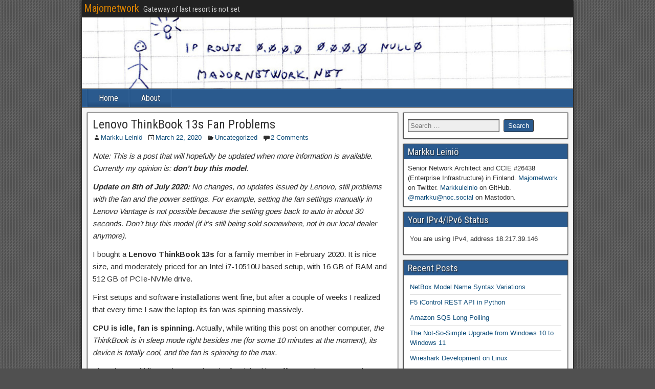

--- FILE ---
content_type: text/html; charset=UTF-8
request_url: https://majornetwork.net/2020/03/lenovo-thinkbook-13s-fan-problems/
body_size: 60668
content:
<!DOCTYPE html>
<html lang="en-US">
<head>
<meta charset="UTF-8" />
<meta name="viewport" content="initial-scale=1.0" />
<title>Lenovo ThinkBook 13s Fan Problems &#8211; Majornetwork</title>
<meta name='robots' content='max-image-preview:large' />
<link rel="profile" href="http://gmpg.org/xfn/11" />
<link rel="pingback" href="https://majornetwork.net/xmlrpc.php" />
<link rel='dns-prefetch' href='//stats.wp.com' />
<link rel='dns-prefetch' href='//fonts.googleapis.com' />
<link rel='dns-prefetch' href='//v0.wordpress.com' />
<link rel='dns-prefetch' href='//jetpack.wordpress.com' />
<link rel='dns-prefetch' href='//s0.wp.com' />
<link rel='dns-prefetch' href='//public-api.wordpress.com' />
<link rel='dns-prefetch' href='//0.gravatar.com' />
<link rel='dns-prefetch' href='//1.gravatar.com' />
<link rel='dns-prefetch' href='//2.gravatar.com' />
<link rel="alternate" type="application/rss+xml" title="Majornetwork &raquo; Feed" href="https://majornetwork.net/feed/" />
<link rel="alternate" type="application/rss+xml" title="Majornetwork &raquo; Comments Feed" href="https://majornetwork.net/comments/feed/" />
<link rel="alternate" type="application/rss+xml" title="Majornetwork &raquo; Lenovo ThinkBook 13s Fan Problems Comments Feed" href="https://majornetwork.net/2020/03/lenovo-thinkbook-13s-fan-problems/feed/" />
<link rel="alternate" title="oEmbed (JSON)" type="application/json+oembed" href="https://majornetwork.net/wp-json/oembed/1.0/embed?url=https%3A%2F%2Fmajornetwork.net%2F2020%2F03%2Flenovo-thinkbook-13s-fan-problems%2F" />
<link rel="alternate" title="oEmbed (XML)" type="text/xml+oembed" href="https://majornetwork.net/wp-json/oembed/1.0/embed?url=https%3A%2F%2Fmajornetwork.net%2F2020%2F03%2Flenovo-thinkbook-13s-fan-problems%2F&#038;format=xml" />
<style id='wp-img-auto-sizes-contain-inline-css' type='text/css'>
img:is([sizes=auto i],[sizes^="auto," i]){contain-intrinsic-size:3000px 1500px}
/*# sourceURL=wp-img-auto-sizes-contain-inline-css */
</style>
<style id='wp-emoji-styles-inline-css' type='text/css'>

	img.wp-smiley, img.emoji {
		display: inline !important;
		border: none !important;
		box-shadow: none !important;
		height: 1em !important;
		width: 1em !important;
		margin: 0 0.07em !important;
		vertical-align: -0.1em !important;
		background: none !important;
		padding: 0 !important;
	}
/*# sourceURL=wp-emoji-styles-inline-css */
</style>
<style id='wp-block-library-inline-css' type='text/css'>
:root{--wp-block-synced-color:#7a00df;--wp-block-synced-color--rgb:122,0,223;--wp-bound-block-color:var(--wp-block-synced-color);--wp-editor-canvas-background:#ddd;--wp-admin-theme-color:#007cba;--wp-admin-theme-color--rgb:0,124,186;--wp-admin-theme-color-darker-10:#006ba1;--wp-admin-theme-color-darker-10--rgb:0,107,160.5;--wp-admin-theme-color-darker-20:#005a87;--wp-admin-theme-color-darker-20--rgb:0,90,135;--wp-admin-border-width-focus:2px}@media (min-resolution:192dpi){:root{--wp-admin-border-width-focus:1.5px}}.wp-element-button{cursor:pointer}:root .has-very-light-gray-background-color{background-color:#eee}:root .has-very-dark-gray-background-color{background-color:#313131}:root .has-very-light-gray-color{color:#eee}:root .has-very-dark-gray-color{color:#313131}:root .has-vivid-green-cyan-to-vivid-cyan-blue-gradient-background{background:linear-gradient(135deg,#00d084,#0693e3)}:root .has-purple-crush-gradient-background{background:linear-gradient(135deg,#34e2e4,#4721fb 50%,#ab1dfe)}:root .has-hazy-dawn-gradient-background{background:linear-gradient(135deg,#faaca8,#dad0ec)}:root .has-subdued-olive-gradient-background{background:linear-gradient(135deg,#fafae1,#67a671)}:root .has-atomic-cream-gradient-background{background:linear-gradient(135deg,#fdd79a,#004a59)}:root .has-nightshade-gradient-background{background:linear-gradient(135deg,#330968,#31cdcf)}:root .has-midnight-gradient-background{background:linear-gradient(135deg,#020381,#2874fc)}:root{--wp--preset--font-size--normal:16px;--wp--preset--font-size--huge:42px}.has-regular-font-size{font-size:1em}.has-larger-font-size{font-size:2.625em}.has-normal-font-size{font-size:var(--wp--preset--font-size--normal)}.has-huge-font-size{font-size:var(--wp--preset--font-size--huge)}.has-text-align-center{text-align:center}.has-text-align-left{text-align:left}.has-text-align-right{text-align:right}.has-fit-text{white-space:nowrap!important}#end-resizable-editor-section{display:none}.aligncenter{clear:both}.items-justified-left{justify-content:flex-start}.items-justified-center{justify-content:center}.items-justified-right{justify-content:flex-end}.items-justified-space-between{justify-content:space-between}.screen-reader-text{border:0;clip-path:inset(50%);height:1px;margin:-1px;overflow:hidden;padding:0;position:absolute;width:1px;word-wrap:normal!important}.screen-reader-text:focus{background-color:#ddd;clip-path:none;color:#444;display:block;font-size:1em;height:auto;left:5px;line-height:normal;padding:15px 23px 14px;text-decoration:none;top:5px;width:auto;z-index:100000}html :where(.has-border-color){border-style:solid}html :where([style*=border-top-color]){border-top-style:solid}html :where([style*=border-right-color]){border-right-style:solid}html :where([style*=border-bottom-color]){border-bottom-style:solid}html :where([style*=border-left-color]){border-left-style:solid}html :where([style*=border-width]){border-style:solid}html :where([style*=border-top-width]){border-top-style:solid}html :where([style*=border-right-width]){border-right-style:solid}html :where([style*=border-bottom-width]){border-bottom-style:solid}html :where([style*=border-left-width]){border-left-style:solid}html :where(img[class*=wp-image-]){height:auto;max-width:100%}:where(figure){margin:0 0 1em}html :where(.is-position-sticky){--wp-admin--admin-bar--position-offset:var(--wp-admin--admin-bar--height,0px)}@media screen and (max-width:600px){html :where(.is-position-sticky){--wp-admin--admin-bar--position-offset:0px}}

/*# sourceURL=wp-block-library-inline-css */
</style><style id='wp-block-list-inline-css' type='text/css'>
ol,ul{box-sizing:border-box}:root :where(.wp-block-list.has-background){padding:1.25em 2.375em}
/*# sourceURL=https://majornetwork.net/wp-includes/blocks/list/style.min.css */
</style>
<style id='wp-block-paragraph-inline-css' type='text/css'>
.is-small-text{font-size:.875em}.is-regular-text{font-size:1em}.is-large-text{font-size:2.25em}.is-larger-text{font-size:3em}.has-drop-cap:not(:focus):first-letter{float:left;font-size:8.4em;font-style:normal;font-weight:100;line-height:.68;margin:.05em .1em 0 0;text-transform:uppercase}body.rtl .has-drop-cap:not(:focus):first-letter{float:none;margin-left:.1em}p.has-drop-cap.has-background{overflow:hidden}:root :where(p.has-background){padding:1.25em 2.375em}:where(p.has-text-color:not(.has-link-color)) a{color:inherit}p.has-text-align-left[style*="writing-mode:vertical-lr"],p.has-text-align-right[style*="writing-mode:vertical-rl"]{rotate:180deg}
/*# sourceURL=https://majornetwork.net/wp-includes/blocks/paragraph/style.min.css */
</style>
<style id='global-styles-inline-css' type='text/css'>
:root{--wp--preset--aspect-ratio--square: 1;--wp--preset--aspect-ratio--4-3: 4/3;--wp--preset--aspect-ratio--3-4: 3/4;--wp--preset--aspect-ratio--3-2: 3/2;--wp--preset--aspect-ratio--2-3: 2/3;--wp--preset--aspect-ratio--16-9: 16/9;--wp--preset--aspect-ratio--9-16: 9/16;--wp--preset--color--black: #000000;--wp--preset--color--cyan-bluish-gray: #abb8c3;--wp--preset--color--white: #ffffff;--wp--preset--color--pale-pink: #f78da7;--wp--preset--color--vivid-red: #cf2e2e;--wp--preset--color--luminous-vivid-orange: #ff6900;--wp--preset--color--luminous-vivid-amber: #fcb900;--wp--preset--color--light-green-cyan: #7bdcb5;--wp--preset--color--vivid-green-cyan: #00d084;--wp--preset--color--pale-cyan-blue: #8ed1fc;--wp--preset--color--vivid-cyan-blue: #0693e3;--wp--preset--color--vivid-purple: #9b51e0;--wp--preset--gradient--vivid-cyan-blue-to-vivid-purple: linear-gradient(135deg,rgb(6,147,227) 0%,rgb(155,81,224) 100%);--wp--preset--gradient--light-green-cyan-to-vivid-green-cyan: linear-gradient(135deg,rgb(122,220,180) 0%,rgb(0,208,130) 100%);--wp--preset--gradient--luminous-vivid-amber-to-luminous-vivid-orange: linear-gradient(135deg,rgb(252,185,0) 0%,rgb(255,105,0) 100%);--wp--preset--gradient--luminous-vivid-orange-to-vivid-red: linear-gradient(135deg,rgb(255,105,0) 0%,rgb(207,46,46) 100%);--wp--preset--gradient--very-light-gray-to-cyan-bluish-gray: linear-gradient(135deg,rgb(238,238,238) 0%,rgb(169,184,195) 100%);--wp--preset--gradient--cool-to-warm-spectrum: linear-gradient(135deg,rgb(74,234,220) 0%,rgb(151,120,209) 20%,rgb(207,42,186) 40%,rgb(238,44,130) 60%,rgb(251,105,98) 80%,rgb(254,248,76) 100%);--wp--preset--gradient--blush-light-purple: linear-gradient(135deg,rgb(255,206,236) 0%,rgb(152,150,240) 100%);--wp--preset--gradient--blush-bordeaux: linear-gradient(135deg,rgb(254,205,165) 0%,rgb(254,45,45) 50%,rgb(107,0,62) 100%);--wp--preset--gradient--luminous-dusk: linear-gradient(135deg,rgb(255,203,112) 0%,rgb(199,81,192) 50%,rgb(65,88,208) 100%);--wp--preset--gradient--pale-ocean: linear-gradient(135deg,rgb(255,245,203) 0%,rgb(182,227,212) 50%,rgb(51,167,181) 100%);--wp--preset--gradient--electric-grass: linear-gradient(135deg,rgb(202,248,128) 0%,rgb(113,206,126) 100%);--wp--preset--gradient--midnight: linear-gradient(135deg,rgb(2,3,129) 0%,rgb(40,116,252) 100%);--wp--preset--font-size--small: 13px;--wp--preset--font-size--medium: 20px;--wp--preset--font-size--large: 36px;--wp--preset--font-size--x-large: 42px;--wp--preset--spacing--20: 0.44rem;--wp--preset--spacing--30: 0.67rem;--wp--preset--spacing--40: 1rem;--wp--preset--spacing--50: 1.5rem;--wp--preset--spacing--60: 2.25rem;--wp--preset--spacing--70: 3.38rem;--wp--preset--spacing--80: 5.06rem;--wp--preset--shadow--natural: 6px 6px 9px rgba(0, 0, 0, 0.2);--wp--preset--shadow--deep: 12px 12px 50px rgba(0, 0, 0, 0.4);--wp--preset--shadow--sharp: 6px 6px 0px rgba(0, 0, 0, 0.2);--wp--preset--shadow--outlined: 6px 6px 0px -3px rgb(255, 255, 255), 6px 6px rgb(0, 0, 0);--wp--preset--shadow--crisp: 6px 6px 0px rgb(0, 0, 0);}:where(.is-layout-flex){gap: 0.5em;}:where(.is-layout-grid){gap: 0.5em;}body .is-layout-flex{display: flex;}.is-layout-flex{flex-wrap: wrap;align-items: center;}.is-layout-flex > :is(*, div){margin: 0;}body .is-layout-grid{display: grid;}.is-layout-grid > :is(*, div){margin: 0;}:where(.wp-block-columns.is-layout-flex){gap: 2em;}:where(.wp-block-columns.is-layout-grid){gap: 2em;}:where(.wp-block-post-template.is-layout-flex){gap: 1.25em;}:where(.wp-block-post-template.is-layout-grid){gap: 1.25em;}.has-black-color{color: var(--wp--preset--color--black) !important;}.has-cyan-bluish-gray-color{color: var(--wp--preset--color--cyan-bluish-gray) !important;}.has-white-color{color: var(--wp--preset--color--white) !important;}.has-pale-pink-color{color: var(--wp--preset--color--pale-pink) !important;}.has-vivid-red-color{color: var(--wp--preset--color--vivid-red) !important;}.has-luminous-vivid-orange-color{color: var(--wp--preset--color--luminous-vivid-orange) !important;}.has-luminous-vivid-amber-color{color: var(--wp--preset--color--luminous-vivid-amber) !important;}.has-light-green-cyan-color{color: var(--wp--preset--color--light-green-cyan) !important;}.has-vivid-green-cyan-color{color: var(--wp--preset--color--vivid-green-cyan) !important;}.has-pale-cyan-blue-color{color: var(--wp--preset--color--pale-cyan-blue) !important;}.has-vivid-cyan-blue-color{color: var(--wp--preset--color--vivid-cyan-blue) !important;}.has-vivid-purple-color{color: var(--wp--preset--color--vivid-purple) !important;}.has-black-background-color{background-color: var(--wp--preset--color--black) !important;}.has-cyan-bluish-gray-background-color{background-color: var(--wp--preset--color--cyan-bluish-gray) !important;}.has-white-background-color{background-color: var(--wp--preset--color--white) !important;}.has-pale-pink-background-color{background-color: var(--wp--preset--color--pale-pink) !important;}.has-vivid-red-background-color{background-color: var(--wp--preset--color--vivid-red) !important;}.has-luminous-vivid-orange-background-color{background-color: var(--wp--preset--color--luminous-vivid-orange) !important;}.has-luminous-vivid-amber-background-color{background-color: var(--wp--preset--color--luminous-vivid-amber) !important;}.has-light-green-cyan-background-color{background-color: var(--wp--preset--color--light-green-cyan) !important;}.has-vivid-green-cyan-background-color{background-color: var(--wp--preset--color--vivid-green-cyan) !important;}.has-pale-cyan-blue-background-color{background-color: var(--wp--preset--color--pale-cyan-blue) !important;}.has-vivid-cyan-blue-background-color{background-color: var(--wp--preset--color--vivid-cyan-blue) !important;}.has-vivid-purple-background-color{background-color: var(--wp--preset--color--vivid-purple) !important;}.has-black-border-color{border-color: var(--wp--preset--color--black) !important;}.has-cyan-bluish-gray-border-color{border-color: var(--wp--preset--color--cyan-bluish-gray) !important;}.has-white-border-color{border-color: var(--wp--preset--color--white) !important;}.has-pale-pink-border-color{border-color: var(--wp--preset--color--pale-pink) !important;}.has-vivid-red-border-color{border-color: var(--wp--preset--color--vivid-red) !important;}.has-luminous-vivid-orange-border-color{border-color: var(--wp--preset--color--luminous-vivid-orange) !important;}.has-luminous-vivid-amber-border-color{border-color: var(--wp--preset--color--luminous-vivid-amber) !important;}.has-light-green-cyan-border-color{border-color: var(--wp--preset--color--light-green-cyan) !important;}.has-vivid-green-cyan-border-color{border-color: var(--wp--preset--color--vivid-green-cyan) !important;}.has-pale-cyan-blue-border-color{border-color: var(--wp--preset--color--pale-cyan-blue) !important;}.has-vivid-cyan-blue-border-color{border-color: var(--wp--preset--color--vivid-cyan-blue) !important;}.has-vivid-purple-border-color{border-color: var(--wp--preset--color--vivid-purple) !important;}.has-vivid-cyan-blue-to-vivid-purple-gradient-background{background: var(--wp--preset--gradient--vivid-cyan-blue-to-vivid-purple) !important;}.has-light-green-cyan-to-vivid-green-cyan-gradient-background{background: var(--wp--preset--gradient--light-green-cyan-to-vivid-green-cyan) !important;}.has-luminous-vivid-amber-to-luminous-vivid-orange-gradient-background{background: var(--wp--preset--gradient--luminous-vivid-amber-to-luminous-vivid-orange) !important;}.has-luminous-vivid-orange-to-vivid-red-gradient-background{background: var(--wp--preset--gradient--luminous-vivid-orange-to-vivid-red) !important;}.has-very-light-gray-to-cyan-bluish-gray-gradient-background{background: var(--wp--preset--gradient--very-light-gray-to-cyan-bluish-gray) !important;}.has-cool-to-warm-spectrum-gradient-background{background: var(--wp--preset--gradient--cool-to-warm-spectrum) !important;}.has-blush-light-purple-gradient-background{background: var(--wp--preset--gradient--blush-light-purple) !important;}.has-blush-bordeaux-gradient-background{background: var(--wp--preset--gradient--blush-bordeaux) !important;}.has-luminous-dusk-gradient-background{background: var(--wp--preset--gradient--luminous-dusk) !important;}.has-pale-ocean-gradient-background{background: var(--wp--preset--gradient--pale-ocean) !important;}.has-electric-grass-gradient-background{background: var(--wp--preset--gradient--electric-grass) !important;}.has-midnight-gradient-background{background: var(--wp--preset--gradient--midnight) !important;}.has-small-font-size{font-size: var(--wp--preset--font-size--small) !important;}.has-medium-font-size{font-size: var(--wp--preset--font-size--medium) !important;}.has-large-font-size{font-size: var(--wp--preset--font-size--large) !important;}.has-x-large-font-size{font-size: var(--wp--preset--font-size--x-large) !important;}
/*# sourceURL=global-styles-inline-css */
</style>

<style id='classic-theme-styles-inline-css' type='text/css'>
/*! This file is auto-generated */
.wp-block-button__link{color:#fff;background-color:#32373c;border-radius:9999px;box-shadow:none;text-decoration:none;padding:calc(.667em + 2px) calc(1.333em + 2px);font-size:1.125em}.wp-block-file__button{background:#32373c;color:#fff;text-decoration:none}
/*# sourceURL=/wp-includes/css/classic-themes.min.css */
</style>
<link rel='stylesheet' id='frontier-font-css' href='//fonts.googleapis.com/css?family=Roboto+Condensed%3A400%2C700%7CArimo%3A400%2C700&#038;ver=6.9' type='text/css' media='all' />
<link rel='stylesheet' id='genericons-css' href='https://majornetwork.net/wp-content/plugins/jetpack/_inc/genericons/genericons/genericons.css?ver=3.1' type='text/css' media='all' />
<link rel='stylesheet' id='frontier-main-css' href='https://majornetwork.net/wp-content/themes/frontier/style.css?ver=1.3.3' type='text/css' media='all' />
<link rel='stylesheet' id='frontier-responsive-css' href='https://majornetwork.net/wp-content/themes/frontier/responsive.css?ver=1.3.3' type='text/css' media='all' />
<link rel='stylesheet' id='enlighterjs-css' href='https://majornetwork.net/wp-content/plugins/enlighter/cache/enlighterjs.min.css?ver=HG1s1fZ96Q9/TPj' type='text/css' media='all' />
<script type="text/javascript" src="https://majornetwork.net/wp-includes/js/jquery/jquery.min.js?ver=3.7.1" id="jquery-core-js"></script>
<script type="text/javascript" src="https://majornetwork.net/wp-includes/js/jquery/jquery-migrate.min.js?ver=3.4.1" id="jquery-migrate-js"></script>
<link rel="https://api.w.org/" href="https://majornetwork.net/wp-json/" /><link rel="alternate" title="JSON" type="application/json" href="https://majornetwork.net/wp-json/wp/v2/posts/1690" /><link rel="EditURI" type="application/rsd+xml" title="RSD" href="https://majornetwork.net/xmlrpc.php?rsd" />
<meta name="generator" content="WordPress 6.9" />
<link rel="canonical" href="https://majornetwork.net/2020/03/lenovo-thinkbook-13s-fan-problems/" />
<link rel='shortlink' href='https://wp.me/p1KR2h-rg' />
	<style>img#wpstats{display:none}</style>
		
<meta property="Frontier Theme" content="1.3.3" />
<style type="text/css" media="screen">
	#container 	{width: 960px;}
	#header 	{min-height: 140px;}
	#content 	{width: 65%;}
	#sidebar-left 	{width: 35%;}
	#sidebar-right 	{width: 35%;}
</style>

<style type="text/css" media="screen">
	.page-template-page-cs-php #content, .page-template-page-sc-php #content {width: 65%;}
	.page-template-page-cs-php #sidebar-left, .page-template-page-sc-php #sidebar-left,
	.page-template-page-cs-php #sidebar-right, .page-template-page-sc-php #sidebar-right {width: 35%;}
	.page-template-page-scs-php #content {width: 50%;}
	.page-template-page-scs-php #sidebar-left {width: 25%;}
	.page-template-page-scs-php #sidebar-right {width: 25%;}
</style>

<style type="text/css" media="screen">
	#header {
		background-image: url('https://majornetwork.net/wp-content/uploads/2011/08/cropped-cropped-ruutupaperi-950x180.jpg' );
		background-size: 960px 140px;
	}
</style>

<!-- Custom Head Codes -->
<a rel="me" href="https://noc.social/@markku"></a>
<!-- Custom Head Codes End -->

<style type="text/css" id="custom-background-css">
body.custom-background { background-image: url("https://majornetwork.net/wp-content/themes/frontier/images/honeycomb.png"); background-position: left top; background-size: auto; background-repeat: repeat; background-attachment: scroll; }
</style>
	
<!-- Jetpack Open Graph Tags -->
<meta property="og:type" content="article" />
<meta property="og:title" content="Lenovo ThinkBook 13s Fan Problems" />
<meta property="og:url" content="https://majornetwork.net/2020/03/lenovo-thinkbook-13s-fan-problems/" />
<meta property="og:description" content="Note: This is a post that will hopefully be updated when more information is available. Currently my opinion is: don&#8217;t buy this model. Update on 8th of July 2020: No changes, no updates issue…" />
<meta property="article:published_time" content="2020-03-22T09:54:46+00:00" />
<meta property="article:modified_time" content="2020-07-08T12:45:32+00:00" />
<meta property="og:site_name" content="Majornetwork" />
<meta property="og:image" content="https://s0.wp.com/i/blank.jpg" />
<meta property="og:image:width" content="200" />
<meta property="og:image:height" content="200" />
<meta property="og:image:alt" content="" />
<meta property="og:locale" content="en_US" />
<meta name="twitter:text:title" content="Lenovo ThinkBook 13s Fan Problems" />
<meta name="twitter:card" content="summary" />

<!-- End Jetpack Open Graph Tags -->
</head>

<body class="wp-singular post-template-default single single-post postid-1690 single-format-standard custom-background wp-theme-frontier">
	
	
<div id="container" class="cf" itemscope itemtype="http://schema.org/WebPage">
	
			
		<div id="top-bar" class="cf">
			
			<div id="top-bar-info">
														<h2 id="site-title"><a href="https://majornetwork.net/">Majornetwork</a></h2>				
									<span id="site-description">Gateway of last resort is not set</span>
							</div>

			
					</div>
	
			<div id="header" class="cf" itemscope itemtype="http://schema.org/WPHeader" role="banner">
			
			
			
					</div>
	
			
		<nav id="nav-main" class="cf stack" itemscope itemtype="http://schema.org/SiteNavigationElement" role="navigation" aria-label="Main Menu">
			
			
			<ul id="menu-mainmenu" class="nav-main"><li id="menu-item-985" class="menu-item menu-item-type-custom menu-item-object-custom menu-item-home menu-item-985"><a href="https://majornetwork.net/">Home</a></li>
<li id="menu-item-984" class="menu-item menu-item-type-post_type menu-item-object-page menu-item-984"><a href="https://majornetwork.net/about/">About</a></li>
</ul>
					</nav>
	
	
<div id="main" class="col-cs cf">

<div id="content" class="cf" itemscope itemtype="http://schema.org/Blog" role="main">

	
	
	
	
					
<article id="post-1690" class="single-view post-1690 post type-post status-publish format-standard hentry category-uncategorized tag-lenovo tag-thinkbook" itemprop="blogPost" itemscope itemtype="http://schema.org/BlogPosting">


<header class="entry-header cf">
		<h1 class="entry-title" itemprop="headline" ><a href="https://majornetwork.net/2020/03/lenovo-thinkbook-13s-fan-problems/">Lenovo ThinkBook 13s Fan Problems</a></h1>
	</header>

<div class="entry-byline cf">
	
			<div class="entry-author author vcard" itemprop="author" itemscope itemtype="http://schema.org/Person">
						<i class="genericon genericon-user"></i><a class="url fn" href="https://majornetwork.net/author/markku/" itemprop="name" >Markku Leiniö</a>
		</div>
	
			<div class="entry-date" itemprop="datePublished" >
			<i class="genericon genericon-day"></i><a class="updated" href="https://majornetwork.net/2020/03/lenovo-thinkbook-13s-fan-problems/">March 22, 2020</a>
		</div>
	
			<div class="entry-categories">
			<i class="genericon genericon-category"></i><a href="https://majornetwork.net/category/uncategorized/" rel="category tag">Uncategorized</a>		</div>
	
			<div class="entry-comment-info">
			<i class="genericon genericon-comment"></i><a href="#comment-area">2 Comments</a>
		</div>
	
	
	</div>

<div class="entry-content cf" itemprop="text" >
	
	
	
<p><em>Note: This is a post that will hopefully be updated when more information is available. Currently my opinion is: <strong>don&#8217;t buy this model</strong>.</em></p>



<p><em><strong>Update on 8th of July 2020: </strong>No changes, no updates issued by Lenovo, still problems with the fan and the power settings. For example, setting the fan settings manually in Lenovo Vantage is not possible because the setting goes back to auto in about 30 seconds. Don&#8217;t buy this model (if it&#8217;s still being sold somewhere, not in our local dealer anymore).</em></p>



<p>I bought a <strong>Lenovo ThinkBook 13s</strong> for a family member in February 2020. It is nice size, and moderately priced for an Intel i7-10510U based setup, with 16 GB of RAM and 512 GB of PCIe-NVMe drive.</p>



<p>First setups and software installations went fine, but after a couple of weeks I realized that every time I saw the laptop its fan was spinning massively.</p>



<p><strong>CPU is idle, fan is spinning.</strong> Actually, while writing this post on another computer, <em>the ThinkBook is in sleep mode right besides me (for some 10 minutes at the moment), its device is totally cool, and the fan is spinning to the max.</em></p>



<p>There is no middle running speed on the fan: it is either off or rotating max speed. No rattling though.</p>



<p>All BIOS and Lenovo Vantage visible settings have been tried, with no change. The BIOS settings have also been reset to factory settings (the only one I changed manually was &#8220;hotkey&#8221; setting, meaning that the function keys (F1-F12) will work as function keys and not Lenovo hotkeys, without Fn button).</p>



<p>Based on some searching Lenovo is aware of the problem with this model (apparently with other ThinkBooks as well), but they are unable to fix it, for some strange reason.</p>



<p>System information:</p>



<ul class="wp-block-list"><li>Lenovo ThinkBook 13s-IML</li><li>Model: 20RR0003MX</li><li>BIOS version: CQCN24WW (note: latest downloadable in <a rel="noreferrer noopener" aria-label="Lenovo support downloads (opens in a new tab)" href="https://pcsupport.lenovo.com/us/en/products/laptops-and-netbooks/thinkbook-series/thinkbook-13s-iml/20rr/20rr0003mx/downloads/driver-list" target="_blank">Lenovo support downloads</a> is CQCN21WW!)</li><li>Windows 10 1909 build 18363.720</li><li>Lenovo Vantage 10.2001.12.0</li><li>Lenovo Vantage Service 3.1.89.0</li><li>All updates from Windows updates and Vantage have been installed</li></ul>



<p>Currently my review is that stay away from this model.</p>

	
	
	
	</div>

<footer class="entry-footer cf">
	
			<div class="entry-updated updated" itemprop="dateModified" >
			Updated: July 8, 2020 &mdash; 15:45		</div>
	
			<div class="entry-tags">Tags: <a href="https://majornetwork.net/tag/lenovo/" rel="tag">lenovo</a>, <a href="https://majornetwork.net/tag/thinkbook/" rel="tag">thinkbook</a></div>
	
	</footer>


</article>


	<div class="post-nav cf">
		<div class="link-prev"><a href="https://majornetwork.net/2020/03/ldaps-problem-cant-contact-ldap-server-1/" title="LDAPS Problem: Can&#039;t contact LDAP server (-1)">&#8592; Previous Post</a></div><div class="link-next"><a href="https://majornetwork.net/2020/04/set-paste-mode-in-vim/" title="Set Paste Mode in Vim">Next Post &#8594;</a></div>	</div>

			<div id="comment-area">
<div id="comments">
	
		<div id="comment-header" class="cf">
			<h3 class="title">2 Comments</h3>
							<span class="respond-link"><a href="#respond">Add a Comment</a></span>
					</div>

		
		<ol class="comment-list">
			<li id="comment-3187" class="comment even thread-even depth-1">
<div id="div-comment-3187" class="comment-body">


	<div class="comment-meta">
		<div class="comment-author">
			<img alt='Norbert' src='https://secure.gravatar.com/avatar/169c4e7e29aa950522f8d6674a40841795f19d4fff2ad68852caaca9ae403152?s=50&#038;d=mm&#038;r=g' srcset='https://secure.gravatar.com/avatar/169c4e7e29aa950522f8d6674a40841795f19d4fff2ad68852caaca9ae403152?s=100&#038;d=mm&#038;r=g 2x' class='avatar avatar-50 photo' height='50' width='50' decoding='async'/>			<div class="link">Norbert</div>
		</div>

		<div class="comment-metadata">
			<a href="https://majornetwork.net/2020/03/lenovo-thinkbook-13s-fan-problems/#comment-3187">
				<time datetime="2020-05-21T13:19:41+03:00">
					May 21, 2020 at 13:19				</time>
			</a>
					</div>

			</div>

	<div class="comment-content"><p>I have the same problem with my Thinkbook 14-IML. I bought this so loudy laptop a month ago. Finally i found the solution. Try this one:<br />
<a href="https://thinkwiki.de/TPFanControl" rel="nofollow ugc">https://thinkwiki.de/TPFanControl</a><br />
Install v. 062 and enjoy the silence 🙂</p>
<p>Regards<br />
Norbert from Poland</p>
</div>

	<div class="reply"><a rel="nofollow" class="comment-reply-link" href="https://majornetwork.net/2020/03/lenovo-thinkbook-13s-fan-problems/?replytocom=3187#respond" data-commentid="3187" data-postid="1690" data-belowelement="div-comment-3187" data-respondelement="respond" data-replyto="Reply to Norbert" aria-label="Reply to Norbert">Reply</a></div>


</div>
</li><!-- #comment-## -->
<li id="comment-3220" class="comment odd alt thread-odd thread-alt depth-1">
<div id="div-comment-3220" class="comment-body">


	<div class="comment-meta">
		<div class="comment-author">
			<img alt='Dawid' src='https://secure.gravatar.com/avatar/f757ab718243fedbc5c53204e787853161e1c2297ec5017ea9ba250349436fa9?s=50&#038;d=mm&#038;r=g' srcset='https://secure.gravatar.com/avatar/f757ab718243fedbc5c53204e787853161e1c2297ec5017ea9ba250349436fa9?s=100&#038;d=mm&#038;r=g 2x' class='avatar avatar-50 photo' height='50' width='50' decoding='async'/>			<div class="link">Dawid</div>
		</div>

		<div class="comment-metadata">
			<a href="https://majornetwork.net/2020/03/lenovo-thinkbook-13s-fan-problems/#comment-3220">
				<time datetime="2021-10-22T23:07:47+03:00">
					October 22, 2021 at 23:07				</time>
			</a>
					</div>

			</div>

	<div class="comment-content"><p>found solution for that &#8211; you need decrease CPU speed to 30% in &#8220;power saving&#8221; mode + then it will be no fan even on watch some movies 480p (taskmanger show max 0.90Gh). But when install stock windows 10 by lenovo you can&#8217;t change pover setting mode. So you ned enable this by:</p>
<p><a href="https://www.urtech.ca/2021/08/solved-missing-processor-power-management-settings-option-in-advanced-power-options/" rel="nofollow ugc">https://www.urtech.ca/2021/08/solved-missing-processor-power-management-settings-option-in-advanced-power-options/</a></p>
<p>this iris CPU are like superhot i7 on old thinkpads super hot so you need make it run like minus years cpu speed. To make it less hot when coding or browser web watch youtube because this CPU are mad cow Intel Hindu overclocked</p>
<p><a href="https://forums.lenovo.com/uploads/topic/202110/1634933041703.png?aid=269072" rel="nofollow ugc">https://forums.lenovo.com/uploads/topic/202110/1634933041703.png?aid=269072</a></p>
</div>

	<div class="reply"><a rel="nofollow" class="comment-reply-link" href="https://majornetwork.net/2020/03/lenovo-thinkbook-13s-fan-problems/?replytocom=3220#respond" data-commentid="3220" data-postid="1690" data-belowelement="div-comment-3220" data-respondelement="respond" data-replyto="Reply to Dawid" aria-label="Reply to Dawid">Reply</a></div>


</div>
</li><!-- #comment-## -->
		</ol>

		
		
	
	
		<div id="respond" class="comment-respond">
			<h3 id="reply-title" class="comment-reply-title">Leave a Reply<small><a rel="nofollow" id="cancel-comment-reply-link" href="/2020/03/lenovo-thinkbook-13s-fan-problems/#respond" style="display:none;">Cancel reply</a></small></h3>			<form id="commentform" class="comment-form">
				<iframe
					title="Comment Form"
					src="https://jetpack.wordpress.com/jetpack-comment/?blogid=25943297&#038;postid=1690&#038;comment_registration=0&#038;require_name_email=1&#038;stc_enabled=1&#038;stb_enabled=1&#038;show_avatars=1&#038;avatar_default=mystery&#038;greeting=Leave+a+Reply&#038;jetpack_comments_nonce=5633495057&#038;greeting_reply=Leave+a+Reply+to+%25s&#038;color_scheme=light&#038;lang=en_US&#038;jetpack_version=15.3.1&#038;iframe_unique_id=1&#038;show_cookie_consent=10&#038;has_cookie_consent=0&#038;is_current_user_subscribed=0&#038;token_key=%3Bnormal%3B&#038;sig=d9cdde8d7f8cc57dc66fc5592278d916786dbc24#parent=https%3A%2F%2Fmajornetwork.net%2F2020%2F03%2Flenovo-thinkbook-13s-fan-problems%2F"
											name="jetpack_remote_comment"
						style="width:100%; height: 430px; border:0;"
										class="jetpack_remote_comment"
					id="jetpack_remote_comment"
					sandbox="allow-same-origin allow-top-navigation allow-scripts allow-forms allow-popups"
				>
									</iframe>
									<!--[if !IE]><!-->
					<script>
						document.addEventListener('DOMContentLoaded', function () {
							var commentForms = document.getElementsByClassName('jetpack_remote_comment');
							for (var i = 0; i < commentForms.length; i++) {
								commentForms[i].allowTransparency = false;
								commentForms[i].scrolling = 'no';
							}
						});
					</script>
					<!--<![endif]-->
							</form>
		</div>

		
		<input type="hidden" name="comment_parent" id="comment_parent" value="" />

		</div></div>
			
	
	
	
	
</div>

<div id="sidebar-right" class="sidebar cf" itemscope itemtype="http://schema.org/WPSideBar" role="complementary" aria-label="Sidebar Right">
		<aside id="widgets-wrap-sidebar-right">

					<section id="search-2" class="widget-sidebar frontier-widget widget_search"><form role="search" method="get" class="search-form" action="https://majornetwork.net/">
				<label>
					<span class="screen-reader-text">Search for:</span>
					<input type="search" class="search-field" placeholder="Search &hellip;" value="" name="s" />
				</label>
				<input type="submit" class="search-submit" value="Search" />
			</form></section><section id="text-4" class="widget-sidebar frontier-widget widget_text"><h2 class="widget-title">Markku Leiniö</h2>			<div class="textwidget">Senior Network Architect and CCIE #26438 (Enterprise Infrastructure) in Finland. <a href="http://twitter.com/majornetwork" target="_blank">Majornetwork</a> on Twitter. <a href="https://github.com/markkuleinio/" target="_blank">Markkuleinio</a> on GitHub. <a href="https://noc.social/@markku" target="_blank">@markku@noc.social</a> on Mastodon.</div>
		</section><section id="youripv4ipv6status" class="widget-sidebar frontier-widget youripv4ipv6status_display"><h2 class="widget-title">Your IPv4/IPv6 Status</h2><ul><li><span title="Counters v4/v6: 5226771/668572">You are using IPv4, address 18.217.39.146</span></ul>
</section>
		<section id="recent-posts-3" class="widget-sidebar frontier-widget widget_recent_entries">
		<h2 class="widget-title">Recent Posts</h2>
		<ul>
											<li>
					<a href="https://majornetwork.net/2026/01/netbox-model-name-syntax-variations/">NetBox Model Name Syntax Variations</a>
									</li>
											<li>
					<a href="https://majornetwork.net/2025/12/f5-icontrol-rest-api-in-python/">F5 iControl REST API in Python</a>
									</li>
											<li>
					<a href="https://majornetwork.net/2025/11/amazon-sqs-long-polling/">Amazon SQS Long Polling</a>
									</li>
											<li>
					<a href="https://majornetwork.net/2025/10/the-not-so-simple-upgrade-from-windows-10-to-windows-11/">The Not-So-Simple Upgrade from Windows 10 to Windows 11</a>
									</li>
											<li>
					<a href="https://majornetwork.net/2025/09/wireshark-development-on-linux/">Wireshark Development on Linux</a>
									</li>
					</ul>

		</section><section id="tag_cloud-4" class="widget-sidebar frontier-widget widget_tag_cloud"><h2 class="widget-title">Tags</h2><div class="tagcloud"><a href="https://majornetwork.net/tag/15-0sy/" class="tag-cloud-link tag-link-29 tag-link-position-1" style="font-size: 10.311926605505pt;" aria-label="15.0SY (5 items)">15.0SY</a>
<a href="https://majornetwork.net/tag/15-1sy/" class="tag-cloud-link tag-link-59 tag-link-position-2" style="font-size: 9.2844036697248pt;" aria-label="15.1SY (4 items)">15.1SY</a>
<a href="https://majornetwork.net/tag/api/" class="tag-cloud-link tag-link-128 tag-link-position-3" style="font-size: 12.495412844037pt;" aria-label="api (8 items)">api</a>
<a href="https://majornetwork.net/tag/aws/" class="tag-cloud-link tag-link-118 tag-link-position-4" style="font-size: 8pt;" aria-label="aws (3 items)">aws</a>
<a href="https://majornetwork.net/tag/cat6500/" class="tag-cloud-link tag-link-4 tag-link-position-5" style="font-size: 16.091743119266pt;" aria-label="cat6500 (16 items)">cat6500</a>
<a href="https://majornetwork.net/tag/catalyst-6500/" class="tag-cloud-link tag-link-30 tag-link-position-6" style="font-size: 14.550458715596pt;" aria-label="catalyst 6500 (12 items)">catalyst 6500</a>
<a href="https://majornetwork.net/tag/cisco/" class="tag-cloud-link tag-link-52 tag-link-position-7" style="font-size: 13.137614678899pt;" aria-label="cisco (9 items)">cisco</a>
<a href="https://majornetwork.net/tag/cli/" class="tag-cloud-link tag-link-20 tag-link-position-8" style="font-size: 9.2844036697248pt;" aria-label="cli (4 items)">cli</a>
<a href="https://majornetwork.net/tag/cygwin/" class="tag-cloud-link tag-link-18 tag-link-position-9" style="font-size: 8pt;" aria-label="cygwin (3 items)">cygwin</a>
<a href="https://majornetwork.net/tag/debian/" class="tag-cloud-link tag-link-75 tag-link-position-10" style="font-size: 14.550458715596pt;" aria-label="debian (12 items)">debian</a>
<a href="https://majornetwork.net/tag/dhcp/" class="tag-cloud-link tag-link-104 tag-link-position-11" style="font-size: 13.137614678899pt;" aria-label="dhcp (9 items)">dhcp</a>
<a href="https://majornetwork.net/tag/fabric-extender/" class="tag-cloud-link tag-link-28 tag-link-position-12" style="font-size: 13.651376146789pt;" aria-label="fabric extender (10 items)">fabric extender</a>
<a href="https://majornetwork.net/tag/fex/" class="tag-cloud-link tag-link-27 tag-link-position-13" style="font-size: 15.064220183486pt;" aria-label="fex (13 items)">fex</a>
<a href="https://majornetwork.net/tag/git/" class="tag-cloud-link tag-link-147 tag-link-position-14" style="font-size: 8pt;" aria-label="git (3 items)">git</a>
<a href="https://majornetwork.net/tag/ios/" class="tag-cloud-link tag-link-21 tag-link-position-15" style="font-size: 10.311926605505pt;" aria-label="ios (5 items)">ios</a>
<a href="https://majornetwork.net/tag/ipsec/" class="tag-cloud-link tag-link-109 tag-link-position-16" style="font-size: 9.2844036697248pt;" aria-label="ipsec (4 items)">ipsec</a>
<a href="https://majornetwork.net/tag/ipv6/" class="tag-cloud-link tag-link-43 tag-link-position-17" style="font-size: 11.211009174312pt;" aria-label="ipv6 (6 items)">ipv6</a>
<a href="https://majornetwork.net/tag/juniper/" class="tag-cloud-link tag-link-41 tag-link-position-18" style="font-size: 13.651376146789pt;" aria-label="juniper (10 items)">juniper</a>
<a href="https://majornetwork.net/tag/junos/" class="tag-cloud-link tag-link-60 tag-link-position-19" style="font-size: 12.495412844037pt;" aria-label="junos (8 items)">junos</a>
<a href="https://majornetwork.net/tag/linux/" class="tag-cloud-link tag-link-76 tag-link-position-20" style="font-size: 18.660550458716pt;" aria-label="linux (26 items)">linux</a>
<a href="https://majornetwork.net/tag/netbox/" class="tag-cloud-link tag-link-122 tag-link-position-21" style="font-size: 15.706422018349pt;" aria-label="netbox (15 items)">netbox</a>
<a href="https://majornetwork.net/tag/nexus-5000/" class="tag-cloud-link tag-link-10 tag-link-position-22" style="font-size: 14.165137614679pt;" aria-label="nexus 5000 (11 items)">nexus 5000</a>
<a href="https://majornetwork.net/tag/nexus-5500/" class="tag-cloud-link tag-link-11 tag-link-position-23" style="font-size: 15.064220183486pt;" aria-label="nexus 5500 (13 items)">nexus 5500</a>
<a href="https://majornetwork.net/tag/nexus-7000/" class="tag-cloud-link tag-link-31 tag-link-position-24" style="font-size: 10.311926605505pt;" aria-label="nexus 7000 (5 items)">nexus 7000</a>
<a href="https://majornetwork.net/tag/nx-os/" class="tag-cloud-link tag-link-12 tag-link-position-25" style="font-size: 13.137614678899pt;" aria-label="nx-os (9 items)">nx-os</a>
<a href="https://majornetwork.net/tag/powershell/" class="tag-cloud-link tag-link-149 tag-link-position-26" style="font-size: 9.2844036697248pt;" aria-label="powershell (4 items)">powershell</a>
<a href="https://majornetwork.net/tag/proxmox/" class="tag-cloud-link tag-link-174 tag-link-position-27" style="font-size: 10.311926605505pt;" aria-label="proxmox (5 items)">proxmox</a>
<a href="https://majornetwork.net/tag/pve/" class="tag-cloud-link tag-link-175 tag-link-position-28" style="font-size: 10.311926605505pt;" aria-label="pve (5 items)">pve</a>
<a href="https://majornetwork.net/tag/pynetbox/" class="tag-cloud-link tag-link-138 tag-link-position-29" style="font-size: 11.211009174312pt;" aria-label="pynetbox (6 items)">pynetbox</a>
<a href="https://majornetwork.net/tag/pytest/" class="tag-cloud-link tag-link-161 tag-link-position-30" style="font-size: 8pt;" aria-label="pytest (3 items)">pytest</a>
<a href="https://majornetwork.net/tag/python/" class="tag-cloud-link tag-link-116 tag-link-position-31" style="font-size: 22pt;" aria-label="python (48 items)">python</a>
<a href="https://majornetwork.net/tag/srx/" class="tag-cloud-link tag-link-103 tag-link-position-32" style="font-size: 11.211009174312pt;" aria-label="srx (6 items)">srx</a>
<a href="https://majornetwork.net/tag/srx100/" class="tag-cloud-link tag-link-42 tag-link-position-33" style="font-size: 9.2844036697248pt;" aria-label="srx100 (4 items)">srx100</a>
<a href="https://majornetwork.net/tag/sup2t/" class="tag-cloud-link tag-link-5 tag-link-position-34" style="font-size: 14.165137614679pt;" aria-label="sup2t (11 items)">sup2t</a>
<a href="https://majornetwork.net/tag/sup720/" class="tag-cloud-link tag-link-6 tag-link-position-35" style="font-size: 10.311926605505pt;" aria-label="sup720 (5 items)">sup720</a>
<a href="https://majornetwork.net/tag/sxi/" class="tag-cloud-link tag-link-8 tag-link-position-36" style="font-size: 9.2844036697248pt;" aria-label="sxi (4 items)">sxi</a>
<a href="https://majornetwork.net/tag/sxj/" class="tag-cloud-link tag-link-9 tag-link-position-37" style="font-size: 9.2844036697248pt;" aria-label="sxj (4 items)">sxj</a>
<a href="https://majornetwork.net/tag/systemd/" class="tag-cloud-link tag-link-125 tag-link-position-38" style="font-size: 8pt;" aria-label="systemd (3 items)">systemd</a>
<a href="https://majornetwork.net/tag/tls/" class="tag-cloud-link tag-link-114 tag-link-position-39" style="font-size: 9.2844036697248pt;" aria-label="tls (4 items)">tls</a>
<a href="https://majornetwork.net/tag/vmware/" class="tag-cloud-link tag-link-65 tag-link-position-40" style="font-size: 10.311926605505pt;" aria-label="vmware (5 items)">vmware</a>
<a href="https://majornetwork.net/tag/vpc/" class="tag-cloud-link tag-link-26 tag-link-position-41" style="font-size: 9.2844036697248pt;" aria-label="vpc (4 items)">vpc</a>
<a href="https://majornetwork.net/tag/vpn/" class="tag-cloud-link tag-link-108 tag-link-position-42" style="font-size: 9.2844036697248pt;" aria-label="vpn (4 items)">vpn</a>
<a href="https://majornetwork.net/tag/vsphere/" class="tag-cloud-link tag-link-66 tag-link-position-43" style="font-size: 9.2844036697248pt;" aria-label="vsphere (4 items)">vsphere</a>
<a href="https://majornetwork.net/tag/wireshark/" class="tag-cloud-link tag-link-119 tag-link-position-44" style="font-size: 15.064220183486pt;" aria-label="wireshark (13 items)">wireshark</a>
<a href="https://majornetwork.net/tag/zabbix/" class="tag-cloud-link tag-link-115 tag-link-position-45" style="font-size: 17.761467889908pt;" aria-label="zabbix (22 items)">zabbix</a></div>
</section><section id="archives-3" class="widget-sidebar frontier-widget widget_archive"><h2 class="widget-title">Archives</h2>
			<ul>
					<li><a href='https://majornetwork.net/2026/01/'>January 2026</a></li>
	<li><a href='https://majornetwork.net/2025/12/'>December 2025</a></li>
	<li><a href='https://majornetwork.net/2025/11/'>November 2025</a></li>
	<li><a href='https://majornetwork.net/2025/10/'>October 2025</a></li>
	<li><a href='https://majornetwork.net/2025/09/'>September 2025</a></li>
	<li><a href='https://majornetwork.net/2025/08/'>August 2025</a></li>
	<li><a href='https://majornetwork.net/2025/07/'>July 2025</a></li>
	<li><a href='https://majornetwork.net/2025/06/'>June 2025</a></li>
	<li><a href='https://majornetwork.net/2025/05/'>May 2025</a></li>
	<li><a href='https://majornetwork.net/2025/04/'>April 2025</a></li>
	<li><a href='https://majornetwork.net/2025/03/'>March 2025</a></li>
	<li><a href='https://majornetwork.net/2025/01/'>January 2025</a></li>
	<li><a href='https://majornetwork.net/2024/12/'>December 2024</a></li>
	<li><a href='https://majornetwork.net/2024/10/'>October 2024</a></li>
	<li><a href='https://majornetwork.net/2024/09/'>September 2024</a></li>
	<li><a href='https://majornetwork.net/2024/08/'>August 2024</a></li>
	<li><a href='https://majornetwork.net/2024/07/'>July 2024</a></li>
	<li><a href='https://majornetwork.net/2024/06/'>June 2024</a></li>
	<li><a href='https://majornetwork.net/2024/05/'>May 2024</a></li>
	<li><a href='https://majornetwork.net/2024/04/'>April 2024</a></li>
	<li><a href='https://majornetwork.net/2024/03/'>March 2024</a></li>
	<li><a href='https://majornetwork.net/2024/02/'>February 2024</a></li>
	<li><a href='https://majornetwork.net/2024/01/'>January 2024</a></li>
	<li><a href='https://majornetwork.net/2023/12/'>December 2023</a></li>
	<li><a href='https://majornetwork.net/2023/11/'>November 2023</a></li>
	<li><a href='https://majornetwork.net/2023/10/'>October 2023</a></li>
	<li><a href='https://majornetwork.net/2023/09/'>September 2023</a></li>
	<li><a href='https://majornetwork.net/2023/08/'>August 2023</a></li>
	<li><a href='https://majornetwork.net/2023/07/'>July 2023</a></li>
	<li><a href='https://majornetwork.net/2023/06/'>June 2023</a></li>
	<li><a href='https://majornetwork.net/2023/05/'>May 2023</a></li>
	<li><a href='https://majornetwork.net/2023/04/'>April 2023</a></li>
	<li><a href='https://majornetwork.net/2023/03/'>March 2023</a></li>
	<li><a href='https://majornetwork.net/2023/02/'>February 2023</a></li>
	<li><a href='https://majornetwork.net/2023/01/'>January 2023</a></li>
	<li><a href='https://majornetwork.net/2022/12/'>December 2022</a></li>
	<li><a href='https://majornetwork.net/2022/11/'>November 2022</a></li>
	<li><a href='https://majornetwork.net/2022/10/'>October 2022</a></li>
	<li><a href='https://majornetwork.net/2022/09/'>September 2022</a></li>
	<li><a href='https://majornetwork.net/2022/08/'>August 2022</a></li>
	<li><a href='https://majornetwork.net/2022/05/'>May 2022</a></li>
	<li><a href='https://majornetwork.net/2022/04/'>April 2022</a></li>
	<li><a href='https://majornetwork.net/2022/03/'>March 2022</a></li>
	<li><a href='https://majornetwork.net/2022/02/'>February 2022</a></li>
	<li><a href='https://majornetwork.net/2022/01/'>January 2022</a></li>
	<li><a href='https://majornetwork.net/2021/12/'>December 2021</a></li>
	<li><a href='https://majornetwork.net/2021/11/'>November 2021</a></li>
	<li><a href='https://majornetwork.net/2021/06/'>June 2021</a></li>
	<li><a href='https://majornetwork.net/2021/05/'>May 2021</a></li>
	<li><a href='https://majornetwork.net/2021/04/'>April 2021</a></li>
	<li><a href='https://majornetwork.net/2021/03/'>March 2021</a></li>
	<li><a href='https://majornetwork.net/2021/02/'>February 2021</a></li>
	<li><a href='https://majornetwork.net/2021/01/'>January 2021</a></li>
	<li><a href='https://majornetwork.net/2020/12/'>December 2020</a></li>
	<li><a href='https://majornetwork.net/2020/11/'>November 2020</a></li>
	<li><a href='https://majornetwork.net/2020/10/'>October 2020</a></li>
	<li><a href='https://majornetwork.net/2020/09/'>September 2020</a></li>
	<li><a href='https://majornetwork.net/2020/08/'>August 2020</a></li>
	<li><a href='https://majornetwork.net/2020/07/'>July 2020</a></li>
	<li><a href='https://majornetwork.net/2020/06/'>June 2020</a></li>
	<li><a href='https://majornetwork.net/2020/05/'>May 2020</a></li>
	<li><a href='https://majornetwork.net/2020/04/'>April 2020</a></li>
	<li><a href='https://majornetwork.net/2020/03/'>March 2020</a></li>
	<li><a href='https://majornetwork.net/2020/02/'>February 2020</a></li>
	<li><a href='https://majornetwork.net/2020/01/'>January 2020</a></li>
	<li><a href='https://majornetwork.net/2019/12/'>December 2019</a></li>
	<li><a href='https://majornetwork.net/2019/11/'>November 2019</a></li>
	<li><a href='https://majornetwork.net/2019/10/'>October 2019</a></li>
	<li><a href='https://majornetwork.net/2019/09/'>September 2019</a></li>
	<li><a href='https://majornetwork.net/2019/07/'>July 2019</a></li>
	<li><a href='https://majornetwork.net/2019/06/'>June 2019</a></li>
	<li><a href='https://majornetwork.net/2019/05/'>May 2019</a></li>
	<li><a href='https://majornetwork.net/2019/04/'>April 2019</a></li>
	<li><a href='https://majornetwork.net/2019/02/'>February 2019</a></li>
	<li><a href='https://majornetwork.net/2018/12/'>December 2018</a></li>
	<li><a href='https://majornetwork.net/2018/09/'>September 2018</a></li>
	<li><a href='https://majornetwork.net/2018/01/'>January 2018</a></li>
	<li><a href='https://majornetwork.net/2017/11/'>November 2017</a></li>
	<li><a href='https://majornetwork.net/2017/10/'>October 2017</a></li>
	<li><a href='https://majornetwork.net/2017/09/'>September 2017</a></li>
	<li><a href='https://majornetwork.net/2017/07/'>July 2017</a></li>
	<li><a href='https://majornetwork.net/2017/04/'>April 2017</a></li>
	<li><a href='https://majornetwork.net/2017/02/'>February 2017</a></li>
	<li><a href='https://majornetwork.net/2016/12/'>December 2016</a></li>
	<li><a href='https://majornetwork.net/2015/10/'>October 2015</a></li>
	<li><a href='https://majornetwork.net/2015/07/'>July 2015</a></li>
	<li><a href='https://majornetwork.net/2015/05/'>May 2015</a></li>
	<li><a href='https://majornetwork.net/2015/02/'>February 2015</a></li>
	<li><a href='https://majornetwork.net/2015/01/'>January 2015</a></li>
	<li><a href='https://majornetwork.net/2014/12/'>December 2014</a></li>
	<li><a href='https://majornetwork.net/2014/11/'>November 2014</a></li>
	<li><a href='https://majornetwork.net/2014/08/'>August 2014</a></li>
	<li><a href='https://majornetwork.net/2014/06/'>June 2014</a></li>
	<li><a href='https://majornetwork.net/2014/05/'>May 2014</a></li>
	<li><a href='https://majornetwork.net/2013/09/'>September 2013</a></li>
	<li><a href='https://majornetwork.net/2013/08/'>August 2013</a></li>
	<li><a href='https://majornetwork.net/2013/07/'>July 2013</a></li>
	<li><a href='https://majornetwork.net/2013/06/'>June 2013</a></li>
	<li><a href='https://majornetwork.net/2013/04/'>April 2013</a></li>
	<li><a href='https://majornetwork.net/2013/03/'>March 2013</a></li>
	<li><a href='https://majornetwork.net/2013/02/'>February 2013</a></li>
	<li><a href='https://majornetwork.net/2013/01/'>January 2013</a></li>
	<li><a href='https://majornetwork.net/2012/12/'>December 2012</a></li>
	<li><a href='https://majornetwork.net/2012/11/'>November 2012</a></li>
	<li><a href='https://majornetwork.net/2012/10/'>October 2012</a></li>
	<li><a href='https://majornetwork.net/2012/09/'>September 2012</a></li>
	<li><a href='https://majornetwork.net/2012/07/'>July 2012</a></li>
	<li><a href='https://majornetwork.net/2012/06/'>June 2012</a></li>
	<li><a href='https://majornetwork.net/2012/05/'>May 2012</a></li>
	<li><a href='https://majornetwork.net/2012/04/'>April 2012</a></li>
	<li><a href='https://majornetwork.net/2012/03/'>March 2012</a></li>
	<li><a href='https://majornetwork.net/2012/02/'>February 2012</a></li>
	<li><a href='https://majornetwork.net/2012/01/'>January 2012</a></li>
	<li><a href='https://majornetwork.net/2011/12/'>December 2011</a></li>
	<li><a href='https://majornetwork.net/2011/11/'>November 2011</a></li>
	<li><a href='https://majornetwork.net/2011/10/'>October 2011</a></li>
	<li><a href='https://majornetwork.net/2011/09/'>September 2011</a></li>
	<li><a href='https://majornetwork.net/2011/08/'>August 2011</a></li>
			</ul>

			</section><section id="meta-3" class="widget-sidebar frontier-widget widget_meta"><h2 class="widget-title">Housekeeping</h2>
		<ul>
						<li><a href="https://majornetwork.net/wp-login.php">Log in</a></li>
			<li><a href="https://majornetwork.net/feed/">Entries feed</a></li>
			<li><a href="https://majornetwork.net/comments/feed/">Comments feed</a></li>

			<li><a href="https://wordpress.org/">WordPress.org</a></li>
		</ul>

		</section>		
	</aside>
	</div></div>


<div id="bottom-bar" class="cf" role="contentinfo">
	
			<span id="bottom-bar-text">Majornetwork.net &copy; Markku Leiniö 2011-2025</span>
	
					<span id="theme-link"><a href="https://ronangelo.com/frontier/">Frontier Theme</a></span>
	
	</div>

</div>


<script type="speculationrules">
{"prefetch":[{"source":"document","where":{"and":[{"href_matches":"/*"},{"not":{"href_matches":["/wp-*.php","/wp-admin/*","/wp-content/uploads/*","/wp-content/*","/wp-content/plugins/*","/wp-content/themes/frontier/*","/*\\?(.+)"]}},{"not":{"selector_matches":"a[rel~=\"nofollow\"]"}},{"not":{"selector_matches":".no-prefetch, .no-prefetch a"}}]},"eagerness":"conservative"}]}
</script>
<script type="text/javascript">
jQuery(document).ready(function($) {
	$( '.menu-item-has-children' ).click(function(){
		$( '.nav-main > .menu-item-has-children' ).not(this).removeClass( 'toggle-on' );
		$(this).not().parents().removeClass( 'toggle-on' );
		$(this).toggleClass( 'toggle-on' );
	});
});
</script>
<script type="text/javascript" src="https://majornetwork.net/wp-includes/js/comment-reply.min.js?ver=6.9" id="comment-reply-js" async="async" data-wp-strategy="async" fetchpriority="low"></script>
<script type="text/javascript" src="https://majornetwork.net/wp-content/plugins/enlighter/cache/enlighterjs.min.js?ver=HG1s1fZ96Q9/TPj" id="enlighterjs-js"></script>
<script type="text/javascript" id="enlighterjs-js-after">
/* <![CDATA[ */
!function(e,n){if("undefined"!=typeof EnlighterJS){var o={"selectors":{"block":"pre.EnlighterJSRAW","inline":"code.EnlighterJSRAW"},"options":{"indent":4,"ampersandCleanup":true,"linehover":true,"rawcodeDbclick":false,"textOverflow":"break","linenumbers":true,"theme":"enlighter","language":"enlighter","retainCssClasses":false,"collapse":false,"toolbarOuter":"","toolbarTop":"{BTN_RAW}{BTN_COPY}{BTN_WINDOW}{BTN_WEBSITE}","toolbarBottom":""}};(e.EnlighterJSINIT=function(){EnlighterJS.init(o.selectors.block,o.selectors.inline,o.options)})()}else{(n&&(n.error||n.log)||function(){})("Error: EnlighterJS resources not loaded yet!")}}(window,console);
//# sourceURL=enlighterjs-js-after
/* ]]> */
</script>
<script type="text/javascript" id="jetpack-stats-js-before">
/* <![CDATA[ */
_stq = window._stq || [];
_stq.push([ "view", JSON.parse("{\"v\":\"ext\",\"blog\":\"25943297\",\"post\":\"1690\",\"tz\":\"2\",\"srv\":\"majornetwork.net\",\"j\":\"1:15.3.1\"}") ]);
_stq.push([ "clickTrackerInit", "25943297", "1690" ]);
//# sourceURL=jetpack-stats-js-before
/* ]]> */
</script>
<script type="text/javascript" src="https://stats.wp.com/e-202604.js" id="jetpack-stats-js" defer="defer" data-wp-strategy="defer"></script>
<script id="wp-emoji-settings" type="application/json">
{"baseUrl":"https://s.w.org/images/core/emoji/17.0.2/72x72/","ext":".png","svgUrl":"https://s.w.org/images/core/emoji/17.0.2/svg/","svgExt":".svg","source":{"concatemoji":"https://majornetwork.net/wp-includes/js/wp-emoji-release.min.js?ver=6.9"}}
</script>
<script type="module">
/* <![CDATA[ */
/*! This file is auto-generated */
const a=JSON.parse(document.getElementById("wp-emoji-settings").textContent),o=(window._wpemojiSettings=a,"wpEmojiSettingsSupports"),s=["flag","emoji"];function i(e){try{var t={supportTests:e,timestamp:(new Date).valueOf()};sessionStorage.setItem(o,JSON.stringify(t))}catch(e){}}function c(e,t,n){e.clearRect(0,0,e.canvas.width,e.canvas.height),e.fillText(t,0,0);t=new Uint32Array(e.getImageData(0,0,e.canvas.width,e.canvas.height).data);e.clearRect(0,0,e.canvas.width,e.canvas.height),e.fillText(n,0,0);const a=new Uint32Array(e.getImageData(0,0,e.canvas.width,e.canvas.height).data);return t.every((e,t)=>e===a[t])}function p(e,t){e.clearRect(0,0,e.canvas.width,e.canvas.height),e.fillText(t,0,0);var n=e.getImageData(16,16,1,1);for(let e=0;e<n.data.length;e++)if(0!==n.data[e])return!1;return!0}function u(e,t,n,a){switch(t){case"flag":return n(e,"\ud83c\udff3\ufe0f\u200d\u26a7\ufe0f","\ud83c\udff3\ufe0f\u200b\u26a7\ufe0f")?!1:!n(e,"\ud83c\udde8\ud83c\uddf6","\ud83c\udde8\u200b\ud83c\uddf6")&&!n(e,"\ud83c\udff4\udb40\udc67\udb40\udc62\udb40\udc65\udb40\udc6e\udb40\udc67\udb40\udc7f","\ud83c\udff4\u200b\udb40\udc67\u200b\udb40\udc62\u200b\udb40\udc65\u200b\udb40\udc6e\u200b\udb40\udc67\u200b\udb40\udc7f");case"emoji":return!a(e,"\ud83e\u1fac8")}return!1}function f(e,t,n,a){let r;const o=(r="undefined"!=typeof WorkerGlobalScope&&self instanceof WorkerGlobalScope?new OffscreenCanvas(300,150):document.createElement("canvas")).getContext("2d",{willReadFrequently:!0}),s=(o.textBaseline="top",o.font="600 32px Arial",{});return e.forEach(e=>{s[e]=t(o,e,n,a)}),s}function r(e){var t=document.createElement("script");t.src=e,t.defer=!0,document.head.appendChild(t)}a.supports={everything:!0,everythingExceptFlag:!0},new Promise(t=>{let n=function(){try{var e=JSON.parse(sessionStorage.getItem(o));if("object"==typeof e&&"number"==typeof e.timestamp&&(new Date).valueOf()<e.timestamp+604800&&"object"==typeof e.supportTests)return e.supportTests}catch(e){}return null}();if(!n){if("undefined"!=typeof Worker&&"undefined"!=typeof OffscreenCanvas&&"undefined"!=typeof URL&&URL.createObjectURL&&"undefined"!=typeof Blob)try{var e="postMessage("+f.toString()+"("+[JSON.stringify(s),u.toString(),c.toString(),p.toString()].join(",")+"));",a=new Blob([e],{type:"text/javascript"});const r=new Worker(URL.createObjectURL(a),{name:"wpTestEmojiSupports"});return void(r.onmessage=e=>{i(n=e.data),r.terminate(),t(n)})}catch(e){}i(n=f(s,u,c,p))}t(n)}).then(e=>{for(const n in e)a.supports[n]=e[n],a.supports.everything=a.supports.everything&&a.supports[n],"flag"!==n&&(a.supports.everythingExceptFlag=a.supports.everythingExceptFlag&&a.supports[n]);var t;a.supports.everythingExceptFlag=a.supports.everythingExceptFlag&&!a.supports.flag,a.supports.everything||((t=a.source||{}).concatemoji?r(t.concatemoji):t.wpemoji&&t.twemoji&&(r(t.twemoji),r(t.wpemoji)))});
//# sourceURL=https://majornetwork.net/wp-includes/js/wp-emoji-loader.min.js
/* ]]> */
</script>
		<script type="text/javascript">
			(function () {
				const iframe = document.getElementById( 'jetpack_remote_comment' );
								const watchReply = function() {
					// Check addComment._Jetpack_moveForm to make sure we don't monkey-patch twice.
					if ( 'undefined' !== typeof addComment && ! addComment._Jetpack_moveForm ) {
						// Cache the Core function.
						addComment._Jetpack_moveForm = addComment.moveForm;
						const commentParent = document.getElementById( 'comment_parent' );
						const cancel = document.getElementById( 'cancel-comment-reply-link' );

						function tellFrameNewParent ( commentParentValue ) {
							const url = new URL( iframe.src );
							if ( commentParentValue ) {
								url.searchParams.set( 'replytocom', commentParentValue )
							} else {
								url.searchParams.delete( 'replytocom' );
							}
							if( iframe.src !== url.href ) {
								iframe.src = url.href;
							}
						};

						cancel.addEventListener( 'click', function () {
							tellFrameNewParent( false );
						} );

						addComment.moveForm = function ( _, parentId ) {
							tellFrameNewParent( parentId );
							return addComment._Jetpack_moveForm.apply( null, arguments );
						};
					}
				}
				document.addEventListener( 'DOMContentLoaded', watchReply );
				// In WP 6.4+, the script is loaded asynchronously, so we need to wait for it to load before we monkey-patch the functions it introduces.
				document.querySelector('#comment-reply-js')?.addEventListener( 'load', watchReply );

								
				const commentIframes = document.getElementsByClassName('jetpack_remote_comment');

				window.addEventListener('message', function(event) {
					if (event.origin !== 'https://jetpack.wordpress.com') {
						return;
					}

					if (!event?.data?.iframeUniqueId && !event?.data?.height) {
						return;
					}

					const eventDataUniqueId = event.data.iframeUniqueId;

					// Change height for the matching comment iframe
					for (let i = 0; i < commentIframes.length; i++) {
						const iframe = commentIframes[i];
						const url = new URL(iframe.src);
						const iframeUniqueIdParam = url.searchParams.get('iframe_unique_id');
						if (iframeUniqueIdParam == event.data.iframeUniqueId) {
							iframe.style.height = event.data.height + 'px';
							return;
						}
					}
				});
			})();
		</script>
		</body>
</html>